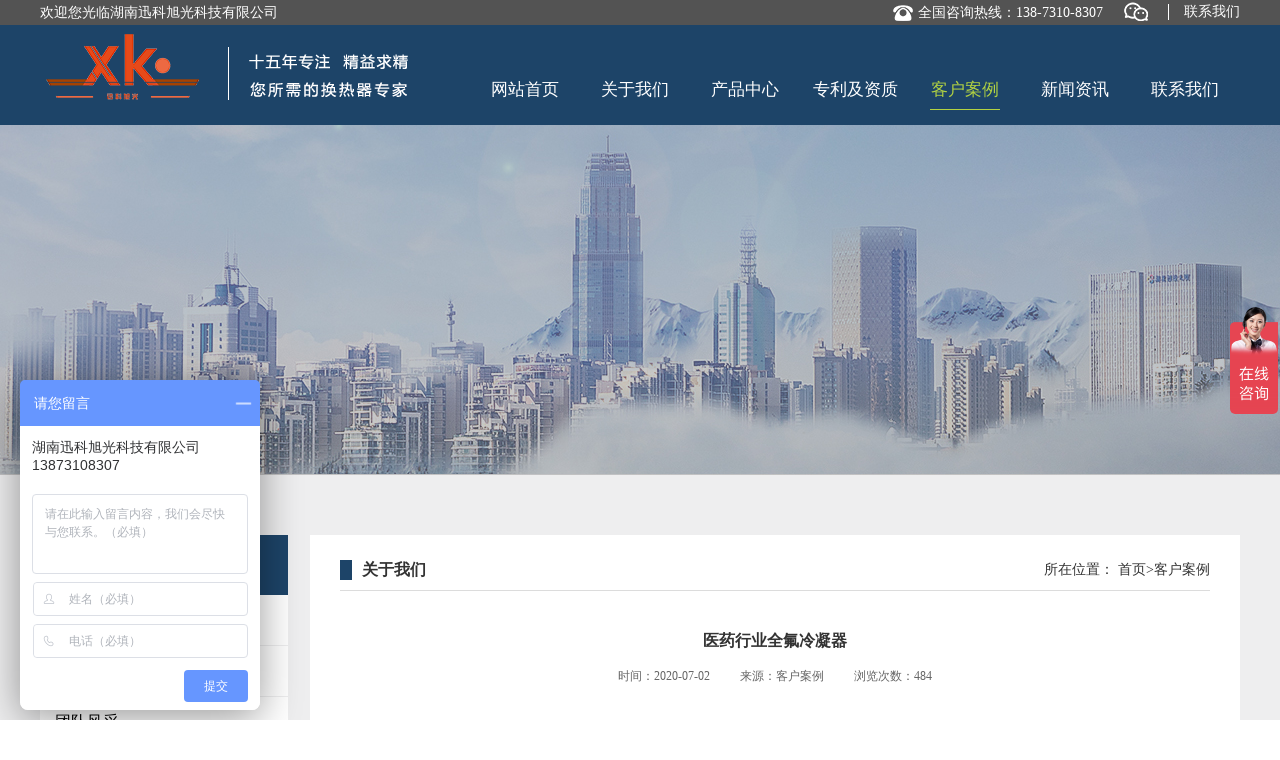

--- FILE ---
content_type: text/html;charset=utf-8
request_url: http://xkxg.cn/article-4-75.html
body_size: 2971
content:
<!DOCTYPE html PUBLIC "-//W3C//DTD XHTML 1.0 Transitional//EN" "http://www.w3.org/TR/xhtml1/DTD/xhtml1-transitional.dtd">
<html xmlns="http://www.w3.org/1999/xhtml">
<head>
<meta http-equiv="Content-Type" content="text/html; charset=utf-8" />
<title>医药行业全氟冷凝器|
客户案例-
湖南迅科旭光科技有限公司</title>
<meta name="keywords" content="氟塑料换热器、湖南氟塑料换热器厂家、氟塑料冷凝器、全氟换热器厂家、耐腐蚀冷凝器厂家、耐酸换热器厂家">
<meta name="description" content="湖南迅科旭光科技有限公司始主要生产全氟系列冷/热换热器、氟塑料换热器、热工设备及换热系统集成设备、双相防腐列管式换热器、烟气余热回收等产品。">
<meta name="author" content="长沙牧野网络科技有限公司">
<link rel="stylesheet" type="text/css" href="Template/default/css/animate.min.css">
<link rel="stylesheet" type="text/css" href="Template/default/css/style.css">
<script type="text/javascript" src="Template/default/js/jquery-1.8.3.min.js"></script>
<script type="text/javascript" src="Template/default/js/jquery.SuperSlide.2.1.1.js"></script>
</head>

<body>

<!-- 网站公共头部区域 -->
<div class="p-header">
	<div class="topCon">
		<div class="wrap">
			<p>欢迎您光临湖南迅科旭光科技有限公司</p>
			<div class="tel">
				<span class="num">全国咨询热线：138-7310-8307 </span>
				<div class="wechat">
					<a href="javascript:;">
					<img class="icon" src="Template/default/images/p-header-wechat.png" alt="湖南迅科旭光科技有限公司" />
					</a>
					<img class="ewm" src="Template/default/images/ewm.jpg" alt="湖南迅科旭光科技有限公司" />
				</div>
				<div class="cate">
					<a href="">联系我们</a>
				</div>
			</div>
		</div>
	</div>
	<div class="wrap">
		<h1>
			<a href="/">
				<img src="Template/default/images/xk-logo.png" alt="湖南迅科旭光科技有限公司" />
			</a>
		</h1>
		<div class="menuBox">
			<ul>
				<li class="">
					<a href="/">网站首页</a>
				</li>
				        					<li class="">
						<a href="http://xkxg.cn/article-1-1.html">关于我们</a>
					</li>
									<li class="">
						<a href="http://xkxg.cn/list-2.html">产品中心</a>
					</li>
									<li class="">
						<a href="http://xkxg.cn/list-3.html">专利及资质</a>
					</li>
									<li class="on">
						<a href="http://xkxg.cn/list-4.html">客户案例</a>
					</li>
									<li class="">
						<a href="http://xkxg.cn/list-6.html">新闻资讯</a>
					</li>
									<li class="">
						<a href="http://xkxg.cn/article-7-71.html">联系我们</a>
					</li>
							</ul>
		</div>
	</div>
</div>
<script type="text/javascript">
$(function(){
	$('.p-header .topCon .tel .wechat .icon').hover(function(){
		$('.p-header .topCon .tel .wechat .ewm').stop().fadeIn();
	},function(){
		$('.p-header .topCon .tel .wechat .ewm').stop().fadeOut();
	})

	$('.p-header .menuBox li').each(function(index){
		$(this).hover(function(){
			$(this).find('.drop').stop().slideDown();
		},function(){
			$(this).find('.drop').stop().slideUp();
		})
	})
})
</script>
<!-- 网站公共头部区域 END -->

<!-- 公司简介 -->

<div class="pg-min-bn">

	<div style="width: 100%;height: 350px;background:url(Template/default/images/pg-min-bn.jpg) top center no-repeat"></div>

</div>

<div class="pg-about">

	<div class="wrap">

		<div class="s_left">

			<div class="itmCate">

				<div class="tit">

					<div class="box" style="background:url(Template/default/images/pg-about-left-icon01.png) left center no-repeat">

						<h3>关于我们</h3>

						<span>About  Us</span>

					</div>

				</div>

				<div class="lst">

					<ul>

						<li>

							<a href="">公司简介</a>

						</li>

						<li class="on">

							<a href="">团队风采</a>

						</li>

						<li>

							<a href="">团队风采</a>

						</li>

					</ul>

				</div>

			</div>

			<div class="itmRec">

				<div class="s_left_tit">

					<h3>推荐产品</h3>

				</div>

				<div class="resList">

					<div class="picScrollRec">

						<div class="bd">

							<ul class="picList">

								<li>

									<a href="">

										<img src="Template/default/images/itmRec-pic01.jpg" alt="" />

									</a>	

								</li>

								<li>

									<a href="">

										<img src="Template/default/images/itmRec-pic01.jpg" alt="" />

									</a>	

								</li>

								<li>

									<a href="">

										<img src="Template/default/images/itmRec-pic01.jpg" alt="" />

									</a>	

								</li>

							</ul>

						</div>

						<div class="hd">

							<ul></ul>

						</div>

					</div>

				</div>

			</div>

			<script type="text/javascript">

			$(".picScrollRec").slide({titCell:".hd ul",mainCell:".bd ul",autoPage:true,effect:"left",autoPlay:true,vis:1,trigger:"click"});

			</script>

			<div class="itmCtc">

				<div class="s_left_tit">

					<h3>联系我们</h3>

				</div>

				<div class="cList">

					<div class="box">

						<p>湖南迅科旭光科技有限公司</p>

						<p>电话：0731-89857277</p>

						<p>手机：138-7310-8307 </p>

						<p>邮箱：hnxkxg@163.com</p>

						<p>地址：湖南省长沙市浏阳市联东U谷浏阳国标企业港10栋</p>

					</div>

				</div>

			</div>

		</div>

		<div class="s_right">

			<div class="conBox">

				<div class="pos">

					<h3>关于我们</h3>

					<p>所在位置：         <a href='http://www.xkxg.cn/index.php'>首页</a>&gt;<a href='http://xkxg.cn/list-4.html'>客户案例</a></p>

				</div>

				<div class="pg-tit">

					<h3>医药行业全氟冷凝器</h3>

					<p>时间：2020-07-02&nbsp;&nbsp;&nbsp;&nbsp;&nbsp;&nbsp;&nbsp;&nbsp;&nbsp;&nbsp;来源：客户案例&nbsp;&nbsp;&nbsp;&nbsp;&nbsp;&nbsp;&nbsp;&nbsp;&nbsp;&nbsp;浏览次数：484</p>

					<script type="text/javascript" src="http://xkxg.cn/m=Index&c=Content&a=getClick&mid=1&cid=4&aid=75&page="></script>

				</div>

				<div class="content">

					<p><p><img src="/Upload/ueditor/image/20241225/1735113067162585.jpg" title="1735113067162585.jpg" alt="医药行业全氟冷凝器1.jpg"/></p></p>

				</div>

				<div class="pg-p-n">

					<div style="float:left">        ﻿<span> 上一篇: </span> <a href='http://xkxg.cn/article-4-74.html' title='电解铝换热器' class='slh'>电解铝换热器</a></div>

					<div style="float:right">        <span> 下一篇: </span> <a href='http://xkxg.cn/article-4-76.html' title='热镀锌余热回收系统' class='slh'>热镀锌余热回收系统</a></div>

				</div>

			</div>

		</div>

	</div>

</div>

<!-- 公司简介 END -->







<!-- 网站底部 -->

<div class="p-footer">
	<div class="ftItmCate">
		<div class="wrap">
			<ul>
				<li>
					<a href="/">网站首页</a>
				</li>
				        					<li>
						<a href="http://xkxg.cn/article-1-1.html">关于我们</a>
					</li>
									<li>
						<a href="http://xkxg.cn/list-2.html">产品中心</a>
					</li>
									<li>
						<a href="http://xkxg.cn/list-3.html">专利及资质</a>
					</li>
									<li>
						<a href="http://xkxg.cn/list-4.html">客户案例</a>
					</li>
									<li>
						<a href="http://xkxg.cn/list-6.html">新闻资讯</a>
					</li>
									<li>
						<a href="http://xkxg.cn/article-7-71.html">联系我们</a>
					</li>
							</ul>
		</div>
	</div>
	<div class="ftItmCon2">
		<div class="wrap">
			<div class="leftCon">
				<div class="f_tit">
					<h3>产品介绍</h3>
				</div>
				<div class="list">
				        					        						<a href="http://xkxg.cn/list-64.html">列管式氟塑料换热器</a>
											<a href="http://xkxg.cn/list-66.html">盘管式氟塑料换热器</a>
														        						<a href="http://xkxg.cn/list-68.html">反应釜内置式换热器</a>
											<a href="http://xkxg.cn/list-69.html">浸入式氟塑料换热器</a>
											<a href="http://xkxg.cn/list-71.html">半导体/PCB专用冷却器</a>
											<a href="http://xkxg.cn/list-73.html">热浸镀锌余热回收系统</a>
											<a href="http://xkxg.cn/list-75.html">带钢酸洗及酸雾回收净化塔</a>
														        						<a href="http://xkxg.cn/list-72.html">防腐加热罐</a>
														        						<a href="http://xkxg.cn/list-70.html">尾气余热回收</a>
													</div>
			</div>
			<div class="midCon">
				<div class="f_tit">
					<h3>联系我们</h3>
				</div>
				<div class="list">
					<p>
						<img src="Template/default/images/f-lx-icon01.png" alt="" />
						<span>电话：0731-89857277</span>
					</p>
					<p>
						<img src="Template/default/images/f-lx-icon02.png" alt="" />
						<span>手机：138-7310-8307 </span>
					</p>
					<p>
						<img src="Template/default/images/f-lx-icon03.png" alt="" />
						<span>邮箱：hnxkxg@163.com</span>
					</p>
					<p>
						<img src="Template/default/images/f-lx-icon04.png" alt="" />
						<span>地址：湖南省长沙市浏阳市联东U谷浏阳国标企业港10栋</span>
					</p>
				</div>
			</div>
			<div class="rightCon">
				<div class="ewm">
					        						<img src="http://xkxg.cn/Upload/ueditor/image/20200721/1595320515114085.jpg" alt="扫一扫 关注我们" />
										<span>扫一扫 关注我们</span>
				</div>
			</div>
		</div>
	</div>
	<div class="ftItmCopyRight">
		<div class="wrap">
			<p>
				<a href="">版权所有：湖南迅科旭光科技有限公司</a>
				<a href="http://www.beian.miit.gov.cn/" target="blank">ICP备案号：湘ICP备20013789号-1</a>
				<a href="http://www.muyeo.com/" target="blank">技术支持：牧野网络</a>
			</p>
		</div>
	</div>
</div>
<div class="SHANGQIAO"  style="display:none;">
	<script>
var _hmt = _hmt || [];
(function() {
  var hm = document.createElement("script");
  hm.src = "https://hm.baidu.com/hm.js?e855540fcd2e071a48123c2a6854ab4b";
  var s = document.getElementsByTagName("script")[0]; 
  s.parentNode.insertBefore(hm, s);
})();
</script></div>

<!-- 网站底部 END -->





</body>

</html>



--- FILE ---
content_type: text/css
request_url: http://xkxg.cn/Template/default/css/style.css
body_size: 4835
content:
/* CSS Document */
@charset "utf-8";
*{margin:0;padding:0}
body{font:14px/1.5 "微软雅黑";color:#333;cursor:default}
img{border:0px;vertical-align:top}
ul,ol{list-style-type:none}
table{border-collapse:collapse;border-spacing:0}
input,textarea,select{font:14px/1 "Microsoft Yahei";color:#555;outline:0}
textarea{resize:none;overflow:auto}
input[type='checkbox'],input[type='radio']{vertical-align:-2px;margin-right:5px}
h1,h2,h3,h4,h5,h6,font{font-size:14px}
a{color:#333;text-decoration:none;cursor:pointer}
a:hover,a:active{color:#e0272c}
em{font-style:normal}
h3,h4{font-weight:400}
input::-webkit-input-placeholder,textarea::-webkit-input-placeholder{color:#e5e5e5}
input:-moz-placeholder,textarea:-moz-placeholder{color:#e5e5e5}
input::-moz-placeholder,textarea::-moz-placeholder{color:#e5e5e5}
input:-ms-input-placeholder,textarea:-ms-input-placeholder{color:#e5e5e5}
.clearfix:after{content:"";clear:both;font-size:0px;line-height:0px;display:block;width:100%;height:1px}
.hidden{display:none}
.center{text-align:center}
.p-fl{float:left}
.p-fr{float:right}
.autocut{overflow:hidden;text-overflow:ellipsis;white-space:nowrap;word-break:break-all}
.ease{-webkit-transition:all ease 300ms;-moz-transition:all ease 300ms;-ms-transition:all ease 300ms;-o-transition:all ease 300ms;transition:all ease 300ms}
a{-webkit-transition:all ease 300ms;-moz-transition:all ease 300ms;-ms-transition:all ease 300ms;-o-transition:all ease 300ms;transition:all ease 300ms}
.noease,.noease *{-webkit-transition:none;-moz-transition:none;-ms-transition:none;-o-transition:none;transition:none}
.wrap{width:1200px;margin:0 auto;position:relative}
.dtditu{width:140px; height:30px; line-height:30px; background:#1a4975; color:#fff; font-weight:bold; margin:10px auto 0; text-align:center; font-size:14px;}
.baiduMap{width:715px; height:300px; border:1px solid #1a4975; border-top:3px solid #1a4975;}
.baiduMap {
    background: #eee none repeat scroll 0 0;
    box-shadow: 2px 4px 5px rgba(0, 0, 0, 0.1);
    height: 500px;
    margin: 0 auto 20px;
    width: 100%;
}
.BMap_bubble_title a {
    border-radius: 3px;
    display: inline-block;
    height: 25px;
    line-height: 26px;
    overflow: hidden;
    padding: 0 10px;
}
.BMap_bubble_title a:hover {
}
.BMap_bubble_title > a {
    background: #999 none repeat scroll 0 0;
    color: #fff;
}
.BMap_bubble_title > a:hover {
    background: #666 none repeat scroll 0 0;
}
.pcolor{color:#1B954E}
body {
	max-width:100%;
	overflow-x:hidden;
}


/* 网站公共头部区域 */
.p-header {
	position:relative;
	z-index:9999;
	width:100%;
	height:125px;
	background: #1d4468;
}
.p-header * {
	font-family: "微软雅黑";
	box-sizing: content-box;
	-webkit-box-sizing: content-box;
	-moz-box-sizing: content-box;
	-ms-box-sizing: content-box;
	-o-box-sizing: content-box;
}
.p-header .topCon {
	width: 100%;
	height: 25px;
	background: #535353;
}
.p-header .topCon p {
	float: left;
	font-size: 14px;
	color: #fff;
	line-height: 25px;
}
.p-header .topCon .tel {
	float: right;
}
.p-header .topCon .tel .num {
	float: left;
	font-size: 14px;
	color: #fff;
	line-height: 25px;
	padding-left: 28px;
	background: url(../images/p-header-tel.png) left center no-repeat;
}
.p-header .topCon .tel .wechat {
	position: relative;
	float: left;
	margin: 0 20px;
}
.p-header .topCon .tel .wechat .icon {
	display: block;
	width: 25px;
	height: 25px;
}
.p-header .topCon .tel .wechat .ewm {
	position: absolute;
	left: 0;
	top: 25px;
	display: block;
	width: 120px;
	height: 120px;
	z-index: 999;
	display:none;
}
.p-header .topCon .tel .cate {
	float: left;
	height: 16px;
	margin: 4px 0;
}
.p-header .topCon .tel .cate a {
	display: block;
	height: 16px;
	border-left: 1px solid #fff;
	padding-left: 15px;
	font-size: 14px;
	color: #fff;
	line-height: 16px;
}
.p-header h1 {
	float: left;
}
.p-header h1 img {
	display: block;
	height: 95px;
}
.p-header .menuBox {
	float: right;
}
.p-header .menuBox ul {
	padding-top: 30px;
}
.p-header .menuBox li {
	position: relative;
	float: left;
	width: 110px;
}
.p-header .menuBox li > a {
	display: block;
	width: 100%;
	text-align: center;
	font-size: 17px;
	color: #fff;
	line-height: 70px;
}
.p-header .menuBox li.on > a {
	position: relative;
	color: #b2d242;
}
.p-header .menuBox li.on > a:after {
	content: "";
	position: absolute;
	left: 20px;
	bottom: 15px;
	display: block;
	width: 70px;
	height: 1px;
	background: #b2d242;
}
.p-header .menuBox li .drop {
	position: absolute;
	left: 0;
	top: 70px;
	width: 110px;
	background: #1d4468;
	display: none;
}
.p-header .menuBox li .drop a {
	display: block;
	font-size: 14px;
	color: #fff;
	line-height: 36px;
	text-align: center;
}
.p-header .menuBox li .drop a:hover {
	color: #b2d242;
}



/*首页banner*/
.i-banner {
	position:relative;
	width:100%;
	height: 650px;
	overflow:hidden;
	background: #000;
}
.i-banner .flexslider {
	position:relative;
	height: 650px;
}
.i-banner .flexslider ul {
	width:100%;
	height:100%;
}
.i-banner .flexslider ul li {
	width:100%;
	height: 650px;
}
.i-banner .flex-control-nav {
	position: absolute;
	bottom:40px;
	z-index:999;
}
.i-banner .flex-control-paging li a {
	width:30px !important;
	height:7px !important;
	background: #d2d2d2;
	border-radius: 0;
	-webkit-border-radius: 0;
	-moz-border-radius: 0;
	-ms-border-radius: 0;
	-o-border-radius: 0;
}
.i-banner .flex-control-paging li a.flex-active {
	background: #1d4468;
}
.flex-control-paging li a.flex-active {
	background-position:0 -20px !important;
}


/*公司简介*/
.i-about {
	width: 100%;
	overflow: hidden;
	padding: 50px 0;
}
.i-about .abt_tit {
	width: 100%;
	text-align: center;
}
.i-about .abt_tit h3 {
	font-size: 60px;
	color: #77a8d6;
	line-height: 100px;
	font-family: "新宋体";
	border-bottom: 1px solid #eee;
}
.i-about .abt_tit em {
	display: block;
	width: 160px;
	height: 1px;
	background: #ff0000;
	margin: 0 auto;
}
.i-about .abt_tit span {
	display: block;
	text-align: center;
	font-size: 30px;
	color: #77a8d6;
	line-height: 80px;
	font-family: "新宋体";
}
.i-about .abtList {
	width: 100%;
	overflow: hidden;
	margin-top: 30px;
}
.i-about .abtList .leftCon {
	float: left;
	width: 570px;
}
.i-about .abtList .leftCon p {
	font-size: 15px;
	color: #4f5150;
	line-height: 35px;
	text-indent: 2em;
}
.i-about .abtList .leftCon p span{
	color: #c71616;
	font-weight: 600;
}
.i-about .abtList .leftCon .btnCon {
	width: 100%;
	overflow: hidden;
	margin-top: 30px;
}
.i-about .abtList .leftCon .btnCon a {
	float: left;
	display: block;
	width: 160px;
	height: 50px;
	text-align: center;
	font-size: 16px;
	color: #333;
	line-height: 50px;
	border: 1px solid #d2d2d2;
	margin-right: 15px;
}
.i-about .abtList .leftCon .btnCon a:hover {
	background: #1d4468;
	color: #fff;
	border-color: #62b79c;
}
.i-about .abtList .rightCon {
	float: right;
	width: 600px;
}
.i-about .abtList .rightCon img {
	display: block;
	width: 600px;
}


.i_s_tit {
	width: 100%;
	padding: 40px 0 0;
	text-align: center;
}
.i_s_tit h3 {
	border-bottom: 1px solid #fff;
	text-align: center;
}
.i_s_tit h3 span {
	display: inline-block;
	font-size: 20px;
	color: #000;
	line-height: 80px;
	font-family: "微软雅黑";
	padding-left: 55px;
	background: url(../images/i-pdt-icon01.png) left center no-repeat;	
}
.i_s_tit em {
	display: block;
	width: 160px;
	height: 2px;
	background: #ff0000;
	margin: 0 auto;
	position: relative;
	top: -2px;
}
.i_s_tit .en {
	display: block;
	text-align: center;
	font-size: 23px;
	color: #bababa;
	line-height: 804x;
	text-transform: uppercase;
	margin-top: 10px;
	font-family: "新宋体";
}
.i_s_tit p {
	display: block;
	text-align: center;
	font-size: 15px;
	color: #504f4f;
	line-height: 40px;
	font-family: "微软雅黑";
}

/*产品中心*/
.i-pdt {
	width: 100%;
	height: 820px;
	background: url(../images/i-pdt-bg.jpg) top center no-repeat;
	background-size: cover;
}
.i-pdt .pdtNav {
	width: 100%;
	overflow: hidden;
	text-align: center;
	margin: 20px 0 40px;
}
.i-pdt .pdtNav a {
	display: inline-block;
	height: 40px;
	padding: 0 15px;
	background: #77a8d6;
	font-size: 16px;
	color: #fff;
	line-height: 40px;
	margin: 0 8px;
	text-decoration: none;
}
.i-pdt .pdtNav a.on,
.i-pdt .pdtNav a:hover {
	background: #1d4468;
}
.i-pdt .pdtList {
	width: 100%;
	overflow: hidden;
}
.i-pdt .pdtList ul {
	width: 110%;
	height: 480px;
	display: none;
}
.i-pdt .pdtList li {
	position: relative;
	float: left;
	width: 285px;
	height: 210px;
	margin: 0 20px 30px 0;
	overflow: hidden;
}
.i-pdt .pdtList li .pic {
	width: 100%;
	height: 100%;
	overflow: hidden;
}
.i-pdt .pdtList li .pic img {
	display: block;
	width: 285px;
	height: 210px;
}
.i-pdt .pdtList li .desc {
	position: absolute;
	left: 0;
	top: 300px;
	width: 100%;
	height: 300px;

	transition: all 0.6s;
	-webkit-transition: all 0.6s;
	-moz-transition: all 0.6s;
	-ms-transition: all 0.6s;
	-o-transition: all 0.6s;
}
.i-pdt .pdtList li .desc .box {
	padding: 30px;
	height: 240px;
	background: rgba(255,255,255,0.68);
}
.i-pdt .pdtList li .desc .tit {
	display: block;
	text-align: center;
	font-size: 18px;
	color: #000;
	line-height: 40px;
}
.i-pdt .pdtList li .desc p {
	width: 100%;
	height: 96px;
	overflow: hidden;
	font-size: 13px;
	color: #333;
	line-height: 24px;
}
.i-pdt .pdtList li .desc .more {
	display: block;
	width: 110px;
	height: 30px;
	text-align: center;
	line-height: 30px;
	font-size: 16px;
	color: #333;
	background: #72a7da;
	margin: 10px auto;
	border-radius: 6px;
	text-transform: uppercase;
}
.i-pdt .pdtList li:hover .desc {
	top: 0;
}

/*工程案例*/
.i-case {
	width: 100%;
	background: #eeeeef;
	padding-bottom: 60px;
}
.i-case .i_s_tit h3 {
	border-bottom: 1px solid #9cadbd;
}
 .i-case .i_s_tit h3 span {
 	    background: url(../images/i-case-icon01.png) left center no-repeat;
 }
.i-case .csList {
	width: 100%;
	overflow: hidden;
	margin-top: 40px;
}
.i-case .csList ul {
	width: 110%;
}
.i-case .csList li {
	float: left;
	width: 290px;
	overflow: hidden;
	margin-right: 15px;
}
.i-case .csList li a img{
	width: 290px;
	height: 220px;
}
.i-case .csList li .pic {
	display: block;
	width: 290px;
	height: 280px;
	overflow: hidden;
}
.i-case .csList li .pic img {
	display: block;
	width: 290px;
	height: 280px;
}
.i-case .csList li .tit {
	display: block;
	width: 100%;
	height: 50px;
	background: #1d4468;
	text-align: center;
	line-height: 50px;
	font-size: 15px;
	color: #fff;
}

/*6大理由*/
.i-adv {
	width: 100%;
	overflow: hidden;
}
.i-adv .adv_tit {
	width: 100%;
	height: 280px;
	background: url(../images/i-adv-tit.jpg) top center no-repeat;
	overflow: hidden;
}
.i-adv .adv_tit img {
	display: block;
	margin: 50px auto;
}
.i-adv .adv_con {
	width: 100%;
	height: 740px;
	background: url(../images/i-adv-con.jpg) top center no-repeat;
}
.i-adv .adv_con .aList {
	width: 110%;
	padding-top: 55px;
}
.i-adv .adv_con .itm {
	float: left;
	width: 240px;
	height: 440px;
	position: relative;
	margin-left: -2px;
}	
.i-adv .adv_con .itm .top {
	border: 2px solid #fff;
}
.i-adv .adv_con .itm .icon {
	width: 100%;
}
.i-adv .adv_con .itm .icon img {
	display: block;
	width: 100%;
}
.i-adv .adv_con .itm .desc {
	height: 260px;
	padding: 20px;
	background: #b5bac1;
	
}
.i-adv .adv_con .itm .desc h3 {
	font-size: 16px;
	color: #292828;
	line-height: 22px;
	border-bottom: 2px solid #fff;
}
.i-adv .adv_con .itm .desc p {
	font-size: 15px;
	color: #292828;
	line-height: 26px;
	margin-top: 10px;
	font-family: 微软雅黑;
}
.i-adv .adv_con .itm .desc span {
	color: #fff;
}
.i-adv .adv_con .itm .num {
	width: 100%;
}
.i-adv .adv_con .itm .num span {
	display: block;
	text-align: center;
	font-size: 100px;
	color: #858786;
	line-height: 160px;
	font-family: "宋体";
}



/*专利与资质*/
.i-zs {
	width: 100%;
	overflow: hidden;
	padding: 50px 0 30px;
}
.i-zs .i_s_tit h3 span {
	background: url(../images/i-zs-icon01.png) left center no-repeat;
}
.i-zs .zsList {
	width: 100%;
	overflow: hidden;
	padding: 50px 0;
}
.i-zs .zsList ul {
	width: 110%;
}
.i-zs .zsList li {
	float: left;
	width: 280px;
	height: 240px;
	background: #d2d2d2;
	margin-right: 30px;
}
.i-zs .zsList li .box {
	padding-top: 30px;
}
.i-zs .zsList li .pic {
	display: block;
	width: 217px;
	height: 150px;
	overflow: hidden;
	margin: 0 auto;
}
.i-zs .zsList li .pic img {
	display: block;
	width: 215px;
	height: 150px;
	border: 1px solid #000;
	transition: all 0.6s;
	-webkit-transition: all 0.6s;
	-moz-transition: all 0.6s;
	-ms-transition: all 0.6s;
	-o-transition: all 0.6s;
}
.i-zs .zsList li .tit {
	display: block;
	width: 240px;
	height: 30px;
	color: #fff;
	background: #77a8d6;
	text-align: center;
	line-height: 30px;
	font-size: 15px;
	font-family: "微软雅黑";
	margin: 12px auto 0;
}
.i-zs .zsList li:hover .pic img {
	transform: scale(1.06,1.06);
	-webkit-transform: scale(1.06,1.06);
	-moz-transform: scale(1.06,1.06);
	-ms-transform: scale(1.06,1.06);
	-o-transform: scale(1.06,1.06);
}


/*新闻中心*/
.i-news {
	width: 100%;
	background: #eeeeef;
	overflow: hidden;
	padding-bottom: 60px;
}
.i-news .i_s_tit h3 span {
	background: url(../images/i-zs-icon02.png) left center no-repeat;
}
.i-news .nsList {
	width: 110%;
	margin-top: 30px;
} 
.i-news .nsListCon {
	float: left;
	width: 390px;
	height: 450px;
	background: #fff;
	margin-right: 15px;
	overflow: hidden;
	box-shadow: 1px 1px 1px #000;
}
.i-news .nsListCon .nsTit {
	width: 340px;
	margin: 5px auto 0;
	overflow: hidden;
}
.i-news .nsListCon .nsTit h3 {
	float: left;
	font-size: 18px;
	color: #333;
	line-height: 40px;
	padding-left: 26px;
	background: url(../images/i-news-icon01.png) left center no-repeat;
	font-family: "微软雅黑";
}
.i-news .nsListCon .nsTit .more {
	float: right;
	color: #333;
	font-size: 18px;
	line-height: 40px;
	padding-right: 26px;
	background: url(../images/i-news-icon02.png) right center no-repeat;
	font-family: "新宋体";
	font-weight: bold;
}
.i-news .nsListCon .hot {
	width: 340px;
	margin: 0 auto;
}
.i-news .nsListCon .hot .pic {
	display: block;
	width: 100%;
}
.i-news .nsListCon .hot .pic img {
	display: block;
	width: 100%;
	height: 180px;
}
.i-news .nsListCon .hot .tit {
	display: block;
	width: 100%;
	height: 32px;
	overflow: hidden;
	text-overflow: ellipsis;
	white-space: nowrap;
	font-size: 15px;
	color: #333;
	line-height: 32px;
}
.i-news .nsListCon .hot p {
	width: 100%;
	height: 40px;
	overflow: hidden;
	font-size: 12px;
	color: #666;
	line-height: 20px;
}
.i-news .nsListCon ul {
	width: 340px;
	margin: 10px auto 0;
}
.i-news .nsListCon li {
	width: 100%;
	overflow: hidden;
	border-bottom: 1px solid #eeeeee;
}
.i-news .nsListCon li a {
	float: left;
	display: block;
	width: 68%;
	height: 35px;
	overflow: hidden;
	text-overflow: ellipsis;
	white-space: nowrap;
	font-size: 14px;
	color: #333;
	line-height: 30px;
	padding-left: 30px;
	background: url(../images/i-news-icon03.png) left center no-repeat;
}
.i-news .nsListCon li a:hover {
	color: #62b79c;
}
.i-news .nsListCon li span {
	float: right;
	display: block;
	width: 23%;
	height: 30px;
	line-height: 30px;
	text-align: right;
	overflow: hidden;
}


/*网站底部*/
.p-footer {
	width: 100%;
	height: 450px;
	overflow: hidden;
	background: url(../images/p-footer-bg.jpg) top center no-repeat;
}
.p-footer .ftItmCate {	
	width: 100%;
	border-bottom: 1px solid #bfbfbf;
	padding: 30px 0 20px;
}
.p-footer .ftItmCate ul {
	text-align: center;
}
.p-footer .ftItmCate li {
	display: inline-block;
	border-right: 1px solid #bfbfbf;
}
.p-footer .ftItmCate li a {
	display: block;
	height: 16px;
	line-height: 16px;
	font-size: 16px;
	color: #fff;
	padding: 0 40px;
}
.p-footer .ftItmCate li:last-child {
	border-right: 0;
}
.p-footer .ftItmCon2 {
	width: 100%;
	padding: 40px 0;
	overflow: hidden;
}
.p-footer .ftItmCon2 .leftCon {
	float: left;
	width: 430px;
}
.p-footer .ftItmCon2 .midCon {
	float: left;
	width: 360px;
	margin: 0 25px;
}
.p-footer .ftItmCon2 .rightCon {
	float: right;
	width: 200px;
}
.p-footer .ftItmCon2 .f_tit {
	width: 220px;
	height: 46px;
	overflow: hidden;
	margin-bottom: 10px;
	border-bottom: 1px solid #fff;
}
.p-footer .ftItmCon2 .f_tit h3 {
	float: left;
	font-size: 16px;
	color: #fff;
	line-height: 46px;
}
.p-footer .ftItmCon2 .f_tit span {
	float: left;
	font-size: 16px;
	color: #fff;
	line-height: 46px;
	margin-left: 10px;
}
.p-footer .ftItmCon2 .list {
	width: 100%;
}
.p-footer .ftItmCon2 .list a {
	float: left;
	display: block;
	font-size: 15px;
	color: #fff;
	line-height: 30px;
	margin-right: 40px;
}	
.p-footer .ftItmCon2 .list p {
	font-size: 15px;
	color: #fff;
	line-height: 30px;
}
.p-footer .ftItmCon2 .midCon {
	height: 220px;
	border-left: 1px solid #bfbfbf;
	padding-left: 60px;
}
.p-footer .ftItmCon2 .midCon p {
	margin: 14px 0;
}
.p-footer .ftItmCon2 .ewm {
	width: 185px;
	margin-top: 20px;
}
.p-footer .ftItmCon2 .ewm img {
	display: block;
	width: 185px;
}
.p-footer .ftItmCon2 .ewm span {
	display: block;
	text-align: center;
	line-height: 40px;
	font-size: 14px;
	color: #fff;
}
.p-footer .ftItmCopyRight {
	width: 100%;
	height: 50px;
	text-align: center;
	border-top: 1px solid #bfbfbf;
}
.p-footer .ftItmCopyRight * {
	display: inline-block;
	font-size: 16px;
	color: #fff;
	line-height: 50px;
}
.p-footer .ftItmCopyRight a {
	margin: 0 80px;
}

.pg-about{
	width: 100%;
    background: #eeeeef;
    padding: 60px 0;
    overflow: hidden;}

.s_left {
	float: left;
	width: 250px;
}
.s_left,
.s_left * {
	font-family: "微软雅黑";
	box-sizing: content-box;
	-webkit-box-sizing: content-box;
	-moz-box-sizing: content-box;
	-ms-box-sizing: content-box;
	-o-box-sizing: content-box;
}
.s_left .itmCate {
	width: 248px;
	/*border: 1px solid #1d4468;*/
	background: #fff;
	margin-bottom: 10px;
}
.s_left .itmCate .tit {
	width: 100%;
	height: 60px;
	background: #1d4468;
	text-align: center;
}
.s_left .itmCate .tit .box {
	display: inline-block;
	padding-left: 50px;
	margin-top: 5px;
	background: url(../images/pg-about-left-icon01.png) left center no-repeat;
	margin-left: -5px;
}
.s_left .itmCate .tit h3 {
	display: block;
	font-size: 18px;
	color: #fff;
	border-bottom: 1px dashed #fff;
	line-height: 26px;
}
.s_left .itmCate .tit span {
	display: block;
	font-size: 14px;
	color: #fff;
	text-transform: uppercase;
}
.s_left .itmCate .lst {
	width: 100%;
}
.s_left .itmCate .lst ul {
	width: 100%;
}
.s_left .itmCate .lst li {
	width: 100%;
	border-bottom: 1px solid #eeeeef;
}
.s_left .itmCate .lst li:last-child {
	border-bottom: 0;
}
.s_left .itmCate .lst li > a {
	display: block;
	width: 100%;
	height: 50px;
	background: #fff;
	font-size: 16px;
	color: #020202;
	line-height: 50px;
	text-indent: 15px;
}
.s_left .itmCate .lst li.on a {
	/*background: #727273;*/
	color: #ff0000;
}
.s_left .itmCate .lst li .drop {
	width: 100%;
}
.s_left .itmCate .lst li .drop.open {
	display: block;
}
.s_left .itmCate .lst li .drop a {
	display: block;
	width: 100%;
	height: 35px;
	font-size: 13px;
	color: #1d4468;
	line-height: 35px;
	text-indent: 64px;
	border-bottom: 1px solid #eeeeef;
	background: #fff url(../images/s_left_cate_icon01.png) 30px center no-repeat;
}
.s_left .itmCate .lst li .drop a:hover,
.s_left .itmCate .lst li .drop a.on {
	color: #333;
	font-weight: bold;
	background: #fff url(../images/s_left_cate_icon01.png) 30px center no-repeat;;
}
.s_left .itmCate .lst li.on .drop {
	display: block;
}
.s_left .s_left_tit {
	width: 100%;
	height: 60px;
	background: #1d4468;
}
.s_left .s_left_tit h3 {
	text-align: center;
	font-size: 18px;
	color: #fff;
	line-height: 60px;
}
.s_left .itmRec {
	width: 248px;
	border: 1px solid #1d4468;
	background: #fff;
	margin-bottom: 10px;
}
.s_left .itmRec .picScrollRec {
	width: 100%;
	padding: 15px 0;
}
.s_left .itmRec .picScrollRec .hd {
	width: 100%;
	text-align: center;
	margin-top: 10px;
}
.s_left .itmRec .picScrollRec .hd ul {
	width: 100%;
	text-align: center;
}	
.s_left .itmRec .picScrollRec .hd li {
	display: inline-block;
	width: 15px;
	height: 15px;
	margin: 0 4px;
	cursor: pointer;
	background: #bfbfbf;
	text-indent: 9999px;
	border-radius: 50%;
	-webkit-border-radius: 50%;
	-moz-border-radius: 50%;
	-ms-border-radius: 50%;
	-o-border-radius: 50%;
}
.s_left .itmRec .picScrollRec .hd li.on {
	background: #1d4468;
}
.s_left .itmRec .picScrollRec .bd {
	width: 228px;
	margin: 0 auto;
}
.s_left .itmRec .picScrollRec .bd li {
	width: 100%;
}
.s_left .itmRec .picScrollRec .bd li a {
	display: block;
	width: 100%;
}
.s_left .itmRec .picScrollRec .bd li a img {
	display: block;
	width: 228px;
	height: 176px;
}
.s_left .itmCtc {
	width: 248px;
	/*border: 1px solid #1d4468;*/
	background: #fff;
	margin-bottom: 10px;	
}
.s_left .itmCtc .cList {
	width: 100%;
}
.s_left .itmCtc .cList .box {
	padding: 10px;
}
.s_left .itmCtc .cList .box p {
	font-size: 14px;
	color: #333;
	line-height: 20px;
	border-bottom: 1px solid #d2d2d2;
	padding: 8px 0;
}
.s_right {
	float: right;
	width: 870px;
	background: #fff;
	padding: 15px 30px;
	min-height: 780px;

	box-sizing: content-box;
	-webkit-box-sizing: content-box;
	-moz-box-sizing: content-box;
	-ms-box-sizing: content-box;
	-o-box-sizing: content-box;
}
.s_right .pos {
	width: 100%;
	height: 20px;
	padding: 10px 0;
	overflow: hidden;
	border-bottom: 1px solid #dcdcdc;
}
.s_right .pos,
.s_right .pos * {
	box-sizing: content-box;
	-webkit-box-sizing: content-box;
	-moz-box-sizing: content-box;
	-ms-box-sizing: content-box;
	-o-box-sizing: content-box;
}
.s_right .pos h3 {
	float: left;
	height: 20px;
	border-left: 12px solid #1d4468;
	font-size: 16px;
	color: #333;
	text-indent: 10px;
	line-height: 20px;
	font-weight: bold;
}
.s_right .pos p {
	float: right;
	font-size: 14px;
	color: #333;
	line-height: 20px;
}

/*
*公司简介
*/
.pg-page {
	width: 100%;
	background: #eeeeef;
	padding: 60px 0;
	overflow: hidden;
}
.pg-about .pg-tit {
	width: 100%;
	text-align: center;
	padding: 30px 0;
}
.pg-about .pg-tit h3 {
	font-size: 16px;
	color: #333;
	line-height: 40px;
	font-weight: bold;
}
.pg-about .pg-tit p {
	font-size: 12px;
	color: #666;
	line-height: 30px;
}
.pg-about .content {
	width: 100%;
	overflow: hidden;
}
.pg-about .content p {
	font-size: 14px;
	color: #000000;
	line-height: 30px;
}
.pg-about .content img {
	display: block;
	max-width: 100%;
	margin: 0 auto;
}

.pg-p-n {
	width: 100%;
	height: 30px;
	border-top: 1px solid #dcdcdc;
	border-bottom: 1px solid #dcdcdc;
	margin-top: 40px;
}
.pg-p-n * {
	font-size: 14px;
	color: #333;
	line-height: 30px;
}


/*产品中心*/
.pg-pics .picList {
	width: 100%;
	overflow: hidden;
	padding: 5px;
}
.pg-pics .picList ul {
	width: 110%;
	margin-top: 20px;
}
.pg-pics .picList li {
	position: relative;
	float: left;
	width: 275px;
	overflow: hidden;
	margin: 0 20px 25px 0px;
	border: 1px solid #efecec;
}
.pg-pics .picList li .pic {
	width: 275px;
}
.pg-pics .picList li .pic img {
	display: block;
	width: 275px;
	height: 210px;
}
.pg-pics .picList li .desc {
	width: 100%;
	/*height: 225px;
	position: absolute;
	left: 0;
	top: 225px;
	background: rgba(0,0,0,0.4);
	transition: all 0.6s;
	-webkit-transition: all 0.6s;
	-moz-transition: all 0.6s;
	-ms-transition: all 0.6s;
	-o-transition: all 0.6s;*/
}
.pg-pics .picList li .desc .box {
	/*padding-top: 70px;*/
	text-align: center;
	background: #dbd7d7;
}
.pg-pics .picList li .desc .tit {
	display: block;
	text-align: center;
	font-size: 16px;
	color: #222;
	line-height: 40px;
}
.pg-pics .picList li .desc .more {
	display: none;
	width: 112px;
	height: 24px;
	border: 1px solid #fff;
	text-align: center;
	line-height: 24px;
	font-size: 14px;
	color: #fff;
	margin: 15px auto;
}
.pg-pics .picList li .desc .more:hover {
	background: #fff;
	color: #333;
}
.pg-pics .picList li:hover .desc {
	top: 0;
}

.pageBar {
	width: 100%;
	text-align: center;
	padding: 40px 0 20px;
}
.pageBar * {
	float: none !important;
	display: inline-block !important;
	height: 24px !important;
	padding:0 8px !important;
	font-size: 14px !important;
	color: #111 !important;
	line-height: 24px !important;
	border: 1px solid #ccc !important;
	margin: 2px !important;
	opacity: 1 !important;
	font-weight: 400 !important;
}
.pageBar .selfpage {
	background: #1d4468 !important;
	border-color: #1d4468 !important;
	color: #fff !important;
}


/*新闻中心*/
.pg-news .nsList {
	width: 100%;
}
.pg-news .nsList ul {
	width: 100%;
	overflow: hidden;
	margin-top: 20px;
}
.pg-news .nsList li {
	width: 100%;
	padding: 15px 0;
	border-bottom: 1px solid #eaeaea;
	overflow: hidden;
}
.pg-news .nsList li:hover{
	background: #eeeeef;
}
.pg-news .nsList li .pic {
	float: left;
	padding: 10px 0;
	width: 190px;
	height: 130px;
}
.pg-news .nsList li .pic img {
	display: block;
	width: 190px;
	height: 130px;
}
.pg-news .nsList li .desc {
	float: right;
	width: 650px;
}
.pg-news .nsList li .desc .t-t {
	width: 100%;
	height: 30px;
	overflow: hidden;
}
.pg-news .nsList li .desc .t-t .tit {
	float: left;
	font-size: 16px;
	color: #020202;
	line-height: 30px;
}
.pg-news .nsList li .desc .t-t .time {
	float: right;
	font-size: 15px;
	color: #504f4f;
	line-height: 30px;
}
.pg-news .nsList li .desc p {
	width: 100%;
	height: 66px;
	overflow: hidden;
	font-size: 12px;
	color: #6a6969;
	line-height: 22px;
}
.pg-news .nsList li .desc .more {
	display: block;
	width: 94px;
	height: 28px;
	border: 1px solid #1d4468;
	text-align: center;
	line-height: 28px;
	font-size: 12px;
	color: #1d4468;
	margin-top: 10px;
}
.pg-news .nsList li:hover .desc .more {
	background: #1d4468;
	color: #fff;
}













